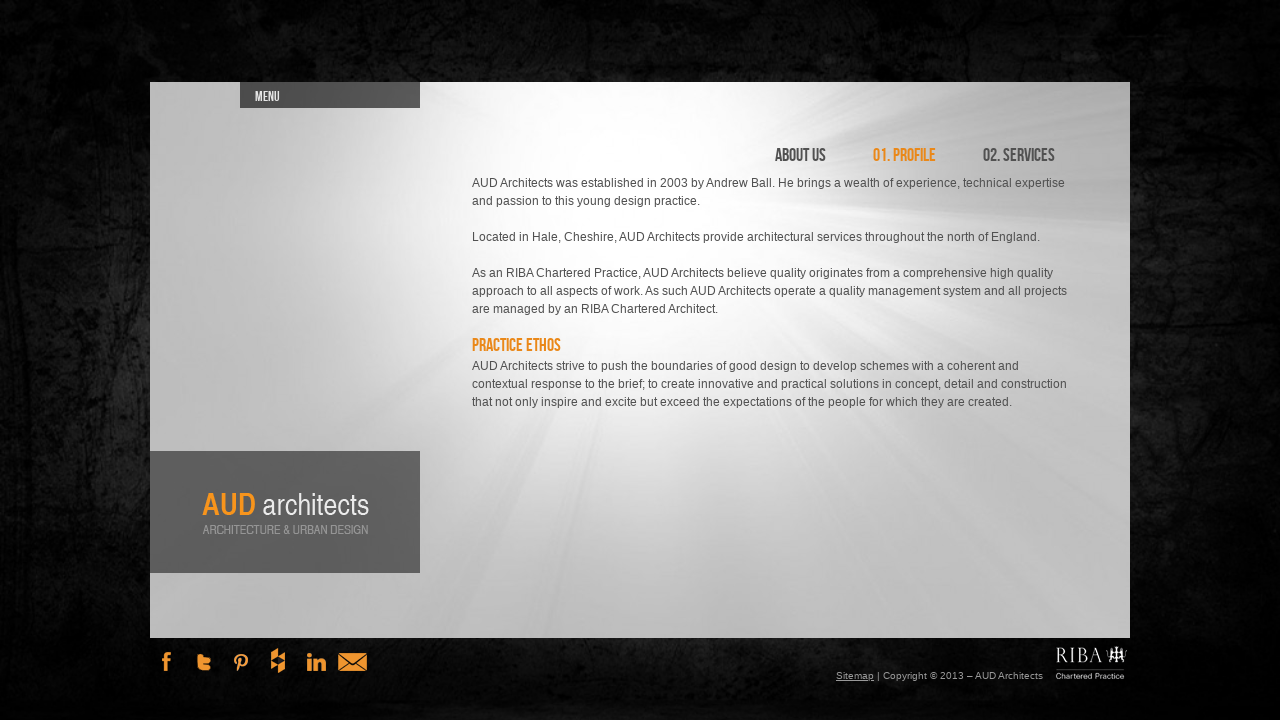

--- FILE ---
content_type: text/html; charset=UTF-8
request_url: http://www.aud-architects.com/about-us/profile/
body_size: 5730
content:
<!DOCTYPE HTML>
<html lang="en-US">
<meta charset="UTF-8">
		<title>About AUD Architects | AUD Architects</title>
		
		<meta name="google-site-verification" content="H_aVKWD3bdVb4BQmfexEOjOwQ3S7zMYuafn5ocMHJA8" />
	<link rel="stylesheet" href="http://www.aud-architects.com/wp-content/themes/Broadside/style.css" type="text/css" media="all" />
	
	<!--[if IE]>
	     <style type="text/css">
	         .timer { display: none !important; }
	         div.caption { background:transparent; filter:progid:DXImageTransform.Microsoft.gradient(startColorstr=#99000000,endColorstr=#99000000);zoom: 1; }
	    </style>
	<![endif]-->
	<!--[if IE 7]>
	<link rel="stylesheet" type="text/css" href="http://www.aud-architects.com/wp-content/themes/Broadside/css/ie7.css" />
	<![endif]-->
	
	
		
	<style type="text/css">	/*   MAIN CONTAINER HEIGHT SIZE */
	#container, #left-container, #featured, #featured div { height:556px;  }
	#featured { margin-top:-556px;}  
	#box-container {height:556px;  margin-top:-278px; }  /* Margin-top is half of the total height  */
	
	/* MAIN HIGHLIGHTED COLOUR FOR HEADINGS */
	h1, h2, h3, h4, h5, h6, ul.sub-navigation li a:hover, ul.sub-navigation li.current-menu-item a, ul.sub-navigation li.current_page_item a, a.prev span, a.next span, a.prev:hover, a.next:hover, .light-fonts .content-heading h5, .light-fonts .content-heading h6 {color:#ea8819;} 
	
	/* MAIN BACKGROUND COLOUR FOR MENU AND LOGO */
	.logo-menu, .navigation-menu, .sf-vertical li, .jspDrag {background-color:#000000;} 
	.sf-menu .current-menu-item a, .sf-menu a:hover, .sf-menu .current-menu-item .sliding-element a:hover {background:#000000 url(http://www.aud-architects.com/wp-content/themes/Broadside/images/nav-arrow.png) 0px 5px no-repeat;}
	</style>	
		<style type="text/css">	.navigation-menu, sf-vertical li, jspDrag {background:#000; opacity:0.6; filter:alpha(opacity=60); /* For IE8 and earlier */}
.logo-menu {
background: rgba(0,0,0,0.5) !important;
}
	</style>		
			
		
									
		
		
		
	
<!-- All in One SEO Pack 2.3.12.5 by Michael Torbert of Semper Fi Web Design[61,105] -->
<meta name="description"  content="Located in Hale, Cheshire, AUD Architects provide architectural services throughout the North of England." />

<link rel="canonical" href="http://www.aud-architects.com/about-us/profile/" />
			<script>
			(function(i,s,o,g,r,a,m){i['GoogleAnalyticsObject']=r;i[r]=i[r]||function(){
			(i[r].q=i[r].q||[]).push(arguments)},i[r].l=1*new Date();a=s.createElement(o),
			m=s.getElementsByTagName(o)[0];a.async=1;a.src=g;m.parentNode.insertBefore(a,m)
			})(window,document,'script','//www.google-analytics.com/analytics.js','ga');

			ga('create', 'UA-40721544-1', 'auto');
			
			ga('send', 'pageview');
			</script>
<!-- /all in one seo pack -->
<link rel='dns-prefetch' href='//ajax.googleapis.com' />
<link rel='dns-prefetch' href='//www.aud-architects.com' />
<link rel='dns-prefetch' href='//s.w.org' />
<link rel="alternate" type="application/rss+xml" title="AUD Architects &raquo; Feed" href="http://www.aud-architects.com/feed/" />
<link rel="alternate" type="application/rss+xml" title="AUD Architects &raquo; Comments Feed" href="http://www.aud-architects.com/comments/feed/" />
<link rel="alternate" type="application/rss+xml" title="AUD Architects &raquo; 01. Profile Comments Feed" href="http://www.aud-architects.com/about-us/profile/feed/" />
		<script type="text/javascript">
			window._wpemojiSettings = {"baseUrl":"https:\/\/s.w.org\/images\/core\/emoji\/2.2.1\/72x72\/","ext":".png","svgUrl":"https:\/\/s.w.org\/images\/core\/emoji\/2.2.1\/svg\/","svgExt":".svg","source":{"concatemoji":"http:\/\/www.aud-architects.com\/wp-includes\/js\/wp-emoji-release.min.js?ver=4.7.31"}};
			!function(t,a,e){var r,n,i,o=a.createElement("canvas"),l=o.getContext&&o.getContext("2d");function c(t){var e=a.createElement("script");e.src=t,e.defer=e.type="text/javascript",a.getElementsByTagName("head")[0].appendChild(e)}for(i=Array("flag","emoji4"),e.supports={everything:!0,everythingExceptFlag:!0},n=0;n<i.length;n++)e.supports[i[n]]=function(t){var e,a=String.fromCharCode;if(!l||!l.fillText)return!1;switch(l.clearRect(0,0,o.width,o.height),l.textBaseline="top",l.font="600 32px Arial",t){case"flag":return(l.fillText(a(55356,56826,55356,56819),0,0),o.toDataURL().length<3e3)?!1:(l.clearRect(0,0,o.width,o.height),l.fillText(a(55356,57331,65039,8205,55356,57096),0,0),e=o.toDataURL(),l.clearRect(0,0,o.width,o.height),l.fillText(a(55356,57331,55356,57096),0,0),e!==o.toDataURL());case"emoji4":return l.fillText(a(55357,56425,55356,57341,8205,55357,56507),0,0),e=o.toDataURL(),l.clearRect(0,0,o.width,o.height),l.fillText(a(55357,56425,55356,57341,55357,56507),0,0),e!==o.toDataURL()}return!1}(i[n]),e.supports.everything=e.supports.everything&&e.supports[i[n]],"flag"!==i[n]&&(e.supports.everythingExceptFlag=e.supports.everythingExceptFlag&&e.supports[i[n]]);e.supports.everythingExceptFlag=e.supports.everythingExceptFlag&&!e.supports.flag,e.DOMReady=!1,e.readyCallback=function(){e.DOMReady=!0},e.supports.everything||(r=function(){e.readyCallback()},a.addEventListener?(a.addEventListener("DOMContentLoaded",r,!1),t.addEventListener("load",r,!1)):(t.attachEvent("onload",r),a.attachEvent("onreadystatechange",function(){"complete"===a.readyState&&e.readyCallback()})),(r=e.source||{}).concatemoji?c(r.concatemoji):r.wpemoji&&r.twemoji&&(c(r.twemoji),c(r.wpemoji)))}(window,document,window._wpemojiSettings);
		</script>
		<style type="text/css">
img.wp-smiley,
img.emoji {
	display: inline !important;
	border: none !important;
	box-shadow: none !important;
	height: 1em !important;
	width: 1em !important;
	margin: 0 .07em !important;
	vertical-align: -0.1em !important;
	background: none !important;
	padding: 0 !important;
}
</style>
<link rel='stylesheet' id='cptch_stylesheet-css'  href='http://www.aud-architects.com/wp-content/plugins/captcha/css/front_end_style.css?ver=4.3.0' type='text/css' media='all' />
<link rel='stylesheet' id='dashicons-css'  href='http://www.aud-architects.com/wp-includes/css/dashicons.min.css?ver=4.7.31' type='text/css' media='all' />
<link rel='stylesheet' id='cptch_desktop_style-css'  href='http://www.aud-architects.com/wp-content/plugins/captcha/css/desktop_style.css?ver=4.3.0' type='text/css' media='all' />
<script type='text/javascript' src='https://ajax.googleapis.com/ajax/libs/jquery/1.5.2/jquery.min.js?ver=4.7.31'></script>
<script type='text/javascript' src='http://www.aud-architects.com/wp-content/themes/Broadside/js/jquery.fancybox.js?ver=4.7.31'></script>
<script type='text/javascript' src='http://www.aud-architects.com/wp-content/themes/Broadside/js/jquery.orbit-1.2.3.min.js?ver=4.7.31'></script>
<script type='text/javascript' src='http://www.aud-architects.com/wp-content/themes/Broadside/js/superfish.js?ver=4.7.31'></script>
<script type='text/javascript' src='http://www.aud-architects.com/wp-content/themes/Broadside/js/jquery.mousewheel.js?ver=4.7.31'></script>
<script type='text/javascript' src='http://www.aud-architects.com/wp-content/themes/Broadside/js/jquery.jscrollpane.min.js?ver=4.7.31'></script>
<script type='text/javascript' src='http://www.aud-architects.com/wp-content/themes/Broadside/js/jquery.carouFredSel-4.1.0-packed.js?ver=4.7.31'></script>
<script type='text/javascript' src='http://www.aud-architects.com/wp-content/themes/Broadside/js/custom.js?ver=4.7.31'></script>
<link rel='https://api.w.org/' href='http://www.aud-architects.com/wp-json/' />
<link rel="EditURI" type="application/rsd+xml" title="RSD" href="http://www.aud-architects.com/xmlrpc.php?rsd" />
<link rel="wlwmanifest" type="application/wlwmanifest+xml" href="http://www.aud-architects.com/wp-includes/wlwmanifest.xml" /> 
<meta name="generator" content="WordPress 4.7.31" />
<link rel='shortlink' href='http://www.aud-architects.com/?p=80' />
<link rel="alternate" type="application/json+oembed" href="http://www.aud-architects.com/wp-json/oembed/1.0/embed?url=http%3A%2F%2Fwww.aud-architects.com%2Fabout-us%2Fprofile%2F" />
<link rel="alternate" type="text/xml+oembed" href="http://www.aud-architects.com/wp-json/oembed/1.0/embed?url=http%3A%2F%2Fwww.aud-architects.com%2Fabout-us%2Fprofile%2F&#038;format=xml" />
</head>
<body class="page-template-default page page-id-80 page-child parent-pageid-10">
<!-- FULL BACKGROUND IMAGE -->
<img src="http://www.aud-architects.com/wp-content/uploads/2013/05/new-bkg.jpg" id="bg" alt="background">

<div id="box-container">
<div id="page-wrap">
	
	<div id="container">
		
		<div id="left-container">
			
			<div class="bottom-box">
				<div class="logo-menu">
					<a href="http://www.aud-architects.com"><img src="http://www.aud-architects.com/wp-content/uploads/2013/05/AUD-logo-max-width2.png" alt="logo"></a>
				</div><!-- close .logo-menu -->
			</div><!-- close .top-box or .bottom-box -->
			
															
			<div class="top-box">
				<div class="navigation-menu">
					<div class="hover-box">
												<h1>Menu</h1>
						<div class="menu-the-menu-container"><ul id="menu-the-menu" class="sf-menu sf-vertical"><li id="menu-item-900" class="menu-item menu-item-type-custom menu-item-object-custom menu-item-900"><a href="http://www.aud-architects.co.uk/">Home</a></li>
<li id="menu-item-641" class="menu-item menu-item-type-post_type menu-item-object-page menu-item-641"><a href="http://www.aud-architects.com/residential-projects/">Projects</a></li>
<li id="menu-item-13" class="menu-item menu-item-type-post_type menu-item-object-page current-page-ancestor menu-item-13"><a href="http://www.aud-architects.com/about-us/">About Us</a></li>
<li id="menu-item-166" class="menu-item menu-item-type-post_type menu-item-object-page menu-item-166"><a href="http://www.aud-architects.com/blog/">Blog</a></li>
<li id="menu-item-236" class="menu-item menu-item-type-post_type menu-item-object-page menu-item-236"><a href="http://www.aud-architects.com/residential-client-information/">Home Owner Information</a></li>
<li id="menu-item-468" class="menu-item menu-item-type-post_type menu-item-object-page menu-item-468"><a href="http://www.aud-architects.com/what-our-clients-say/">What our clients say</a></li>
<li id="menu-item-38" class="menu-item menu-item-type-post_type menu-item-object-page menu-item-38"><a href="http://www.aud-architects.com/contact-us/">Contact Us</a></li>
<li id="menu-item-976" class="menu-item menu-item-type-post_type menu-item-object-page menu-item-976"><a href="http://www.aud-architects.com/sitemap-2/">Sitemap</a></li>
</ul></div>												<div class="navigation-space">&nbsp;</div>
					</div><!-- close .hover-box -->
				</div><!-- close .navigation-menu -->
			</div><!-- close .top-box or .bottom-box -->
			
		</div><!-- close #left-container -->
		<div class="">		<div class="content-container">
			<div class="content-heading right-align">
				
							</div>
						<ul class="sub-navigation right-align">
								<li><a href='http://www.aud-architects.com/about-us/'>About Us</a></li>
								
				<li class="page_item page-item-80 current_page_item"><a href="http://www.aud-architects.com/about-us/profile/">01. Profile</a></li>
<li class="page_item page-item-82"><a href="http://www.aud-architects.com/about-us/services/">02. Services</a></li>
			</ul>
						
			<div class="scroll-pane jspScrollable" style="height:400px;"><!-- customize the height for the scroll box -->
								<p>AUD Architects was established in 2003 by Andrew Ball. He brings a wealth of experience, technical expertise and passion to this young design practice.</p>
<p>Located in Hale, Cheshire, AUD Architects provide architectural services throughout the north of England.</p>
<p>As an RIBA Chartered Practice, AUD Architects believe quality originates from a comprehensive high quality approach to all aspects of work. As such AUD Architects operate a quality management system and all projects are managed by an RIBA Chartered Architect.</p>
<h5>Practice Ethos</h5>
<p>AUD Architects strive to push the boundaries of good design to develop schemes with a coherent and contextual response to the brief; to create innovative and practical solutions in concept, detail and construction that not only inspire and excite but exceed the expectations of the people for which they are created.</p>
							</div><!-- close .scroll-pane -->
		</div><!-- close #content-container -->
		</div>
				
		<!-- Background Slides -->
		<div id="featured">
			

							
			
								<img src='http://www.aud-architects.com/wp-content/themes/Broadside/timthumb.php?src=http://www.aud-architects.com/wp-content/themes/Broadside/images/backgrounds/blog-background.jpg&w=980&h=556' alt='01. Profile' />
				
								
				
				
				
				
				
						
	

			
			

		</div><!-- close #featured -->
		<script type="text/javascript">
		     jQuery(window).load(function() {
		         jQuery('#featured').orbit({
				     animation: 'horizontal-push',                  // fade, horizontal-slide, vertical-slide, horizontal-push
				     animationSpeed: 3000,                // how fast animtions are
				     timer: true, 			 // true or false to have the timer
				     advanceSpeed: 5000, 		 // if timer is enabled, time between transitions 
				     pauseOnHover: false, 		 // if you hover pauses the slider
				     startClockOnMouseOut: false, 	 // if clock should start on MouseOut
				     startClockOnMouseOutAfter: 1000, 	 // how long after MouseOut should the timer start again
				     directionalNav: false, 		 // manual advancing directional navs
				     captions: true, 			 // do you want captions?
				     captionAnimation: 'fade', 		 // fade, slideOpen, none
				     captionAnimationSpeed: 800, 	 // if so how quickly should they animate in
				     bullets: true,			 // true or false to activate the bullet navigation
				     bulletThumbs: false,		 // thumbnails for the bullets
				     bulletThumbLocation: '',		 // location from this file where thumbs will be
				     afterSlideChange: function(){} 	 // empty function 
				});
		     });
		</script>
		<!-- End Background Slides -->
		
		
	</div><!-- close #container -->
	
	
	<div id="footer">
		<div id="social-icons">
						<a href="https://www.facebook.com/AUDarchitects" target="_blank"><img src="http://www.aud-architects.com/wp-content/themes/Broadside/images/social-icons/facebook_32.png" alt="Facebook" class="transparent"></a>
									<a href="https://twitter.com/AUDarchitects" target="_blank"><img src="http://www.aud-architects.com/wp-content/themes/Broadside/images/social-icons/twitter_32.png" alt="Twitter" class="transparent"></a>
									<a href="http://pinterest.com/audarchitects/" target="_blank"><img src="http://www.aud-architects.com/wp-content/themes/Broadside/images/social-icons/pinterest_32.png" alt="Pinterest" class="transparent"></a>
									<a href="http://www.houzz.com/pro/audarchitects/" target="_blank"><img src="http://www.aud-architects.com/wp-content/themes/Broadside/images/social-icons/houzz_32.png" alt="Vimeo" class="transparent"></a>
									<a href="http://www.linkedin.com/company/aud-architects" target="_blank"><img src="http://www.aud-architects.com/wp-content/themes/Broadside/images/social-icons/linkedin_32.png" alt="Google" class="transparent"></a>
															<a href="mailto:info@aud-architects.com" target="_blank"><img src="http://www.aud-architects.com/wp-content/themes/Broadside/images/social-icons/email_32.png" alt="E-Mail" class="transparent"></a>
					</div>
		
		
				
		<div id="copyright">
			<a href="" style="color:#999999">Sitemap</a> | Copyright &copy; 2013 &ndash; AUD Architects&nbsp;&nbsp;&nbsp;&nbsp;<img src="http://www.aud-architects.com/wp-content/uploads/2013/05/RIBA.png" alt="RIBA Chartered Practice" class="transparent">
		</div><!--close #copyright -->
	</div><!-- close #footer -->
	
	
</div><!-- close #page-wrap -->
</div><!-- close #box-container -->	
<script type='text/javascript'> 
    jQuery(document).ready(function($){ 
        $("ul.sf-menu").superfish({ 
            animation: {height:'show'},   // slide-down effect without fade-in 
            delay:     1200               // 1.2 second delay on mouseout 
        }); 

        $('.sf-menu li').addClass('sliding-element');
    });
</script>
<!-- the jScrollPane script -->
<script type="text/javascript" id="sourcecode">
jQuery(function()
{
	jQuery('.scroll-pane').jScrollPane();
});
</script>
<script type='text/javascript' src='http://www.aud-architects.com/wp-includes/js/hoverIntent.min.js?ver=1.8.1'></script>
<script type='text/javascript' src='http://www.aud-architects.com/wp-includes/js/comment-reply.min.js?ver=4.7.31'></script>
<script type='text/javascript' src='http://www.aud-architects.com/wp-includes/js/wp-embed.min.js?ver=4.7.31'></script>

</body>
</html>

--- FILE ---
content_type: text/css
request_url: http://www.aud-architects.com/wp-content/themes/Broadside/style.css
body_size: 540
content:
/*

Theme Name: Cre8tionz Tweaked
Theme URI: http://www.cre8tionz.co.uk
Description: AUD Architects Theme
Version: 1.0
Author: Cre8tionz
Author URI: http://www.cre8tionz.co.uk
License: GNU General Public License v2.0
License URI: http://www.gnu.org/licenses/gpl-2.0.html

*/


@import url(css/reset.css);
@import url(css/standard.css);   /*   Main Styles */
@import url(css/navigation.css);  /*   Navigation Styles */
@import url(css/orbit-1.2.3.css);   /*   Featured Slider Styles */
@import url(css/fancybox.css);  /*   LightBox Styles */

--- FILE ---
content_type: text/css
request_url: http://www.aud-architects.com/wp-content/themes/Broadside/css/standard.css
body_size: 22927
content:
/*   DEFAULT STYLES   */
body {
	background:#e8e8e8; 
	font-size:12px;
	line-height:18px;
	min-width:1000px;
	min-height:20px;
	font-family: "Lucida Sans Unicode", "Lucida Grande", Arial, sans-serif;
}
* { margin: 0; outline: none; }
p {padding-bottom:18px;}
ul {margin-bottom:24px;}
.sf-menu, .blog-post .comments, #respond input#submit {font-family: 'BebasNeueRegular', arial, serif;}
#randomdiv {font-family: "Lucida Sans Unicode", "Lucida Grande", Arial, sans-serif;}
h1, h2, h3, h4, h5, h6, .sub-navigation, #next_link2, #previous_link2, .prev_link a, .next_link a, form#contactform input.submit-form {text-transform:uppercase; font-weight:normal; font-family: 'BebasNeueRegular', arial, serif;}
h1 a, h2 a, h3 a, h4 a, h5 a, h6 a { text-decoration:none; }
h1 {  font-size:42px; line-height:38px;  margin-bottom:3px;}
h2 { font-size:35px;  line-height:32px; margin-bottom:2px;}
h3 { font-size:27px; line-height:24px; margin-bottom:2px; }
h4 { font-size:24px; line-height:22px;  margin-bottom:2px;}
h5 {font-size:18px; line-height:19px; margin-bottom:2px;}
h6 {font-size:14px; line-height:24px; margin-bottom:2px;}
iframe {border:0px; margin:0px; padding:0px; }
img.noborder {border:none !important;}
#bg { position: fixed; top: 0; left: 0; }
.bgwidth { width: 100%; }
.bgheight { height: 100%; }
.center-align {text-align:center;}
.left-align {text-align:left;}
.right-align {text-align:right;}
.alignright {float:right; margin:0 0 10px 10px;}
.alignleft {float:left; margin:0 10px 10px 0;}
.aligncenter {  text-align:center; display: block; margin:4px auto 10px auto;}
.widget {display:inline; float:left;}

.bypostauthor {}
.sticky {}
.wp-caption {}
.wp-caption-text {}
.gallery-caption {}


/* Generated by Font Squirrel (http://www.fontsquirrel.com) on May 27, 2011 05:06:46 PM America/New_York */
@font-face {
    font-family: 'BebasNeueRegular';
    src: url('../bebas-neue/BebasNeue-webfont.eot');
    src: url('../bebas-neue/BebasNeue-webfont.eot?#iefix') format('embedded-opentype'),
         url('../bebas-neue/BebasNeue-webfont.woff') format('woff'),
         url('../bebas-neue/BebasNeue-webfont.ttf') format('truetype'),
         url('../bebas-neue/BebasNeue-webfont.svg#BebasNeueRegular') format('svg');
    font-weight: normal;
    font-style: normal;

}

/* BODY LINK COLOUR AND MISC COLORS */
body, a, .side-barheading h2, ul.sub-navigation li a, .content-heading h5, .content-heading h6 {color:#515151;} /* Dark Grey Color for Links and some Headings Default: #515151 */

a:hover {color:#000;} /* Main hover link color */
#footer, #footer a {color:#fff;} /* Footer Text and Link Color Default #fff */
#footer a:hover {color:#e7e7e7;} /* Footer Link Hover Color Default #e7e7e7 */
.sf-menu a, .sf-menu a:visited  { color: #fff;}  /* Color for the Navigation link Default #fff */
.light-fonts, .light-fonts h1, .light-fonts a, .light-fonts h1, .navigation-menu h1 {color:#fff;}  /* .light-fonts class Font Color  Default #fff*/
.light-fonts a:hover {color:#e7e7e7;} /* .light-fonts class Link Font Color Default #e7e7e7 */
.custom-color {color:#fcc73c;} /* Custom Color Orange Used in Space Template Index Page  Default #fcc73c */





/*   CAROUSEL and SCROLL HEIGHTS   */
.content-container .list_carousel li {	height:292px;}  /* Default Carousel Container Height */
.content-container .news_carousel li {	height:356px;}   /*  Latest Carousel News Regular Height */
.news_carousel .scroll-pane {	height:315px;}  /*  Latest News Carousel Scrolling Height */

.content-container .list_carousel li ul {	width: auto;	margin-bottom:25px;}
.content-container .list_carousel li ul li {height:auto;  list-style:square; }
.content-container .list_carousel li ol li {height:auto; list-style:decimal;  }
.content-container .list_carousel li li {width: auto;display: block;float: none; margin-bottom:4px; margin-left:5px; padding-left:15px;}

/*   MENU AND NAVIGATION POSITIONING AND WIDTH   */
#featured { position: relative; float:right;}
#left-container { float:left; width:270px;  position:relative; }
.navigation-menu {width:180px; z-index:16; position:relative; top:0; }
.side-barheading {width:180px; z-index:5; position:absolute; right:0; top:170px; }
.logo-menu {text-align:center; position:relative; top:0; z-index:15; }
.bottom-box .logo-menu {margin-bottom:65px;}
.top-box { position:absolute; top:0px; right:0px; }
.bottom-box {position:absolute; bottom:0px; right:0px;  }
.hover-box {padding:6px 15px 2px 15px; }
.navigation-menu h1 {font-size:14px; margin:0px; line-height:17px;  }
.navigation-menu h1:hover {cursor:pointer;}
ul.sub-navigation {width:650px; margin:5px 0 -25px 0; }
ul.sub-navigation li {display:inline;}
ul.sub-navigation li a {margin-right:25px; font-size:18px; text-decoration:none;}
.logo-menu a img {margin-bottom:-5px; z-index:9999;}

/*   MAIN STYLES   */
#box-container {position:absolute; width:100%; top:50%;}
.content-container {float:right; display:inline-block; width:650px; padding:60px 50px 0px 0px;  position:relative; z-index:5;}
#page-wrap { position: relative;  width:980px; margin:0 auto;  }
#container {background:white; width:980px; margin-bottom:5px; }
.featured-heading {margin:145px 180px 0 0; text-align:right; }
.featured-text {width:200px; float:right; margin-right:50px; 3px 3px 3px 3px; background:#000; opacity:0.4; filter:alpha(opacity=40); /* For IE8 and earlier */}
.featuredMain {color:#FFF; text-align:right; z-index:1000;}
.featured-heading2 {margin:120px 180px 0 0; text-align:right; }
.content-heading {padding-left:25px; width:625px; overflow:hidden;}
.latest-news-heading {float:left; position:absolute;  left:0px; top:75px; z-index:25; }
blockquote {font-style:italic; line-height:22px; font-size:13px; color:#626262; background:url(../images/blockquote.png) 15px 9px no-repeat; padding:5px 0 0 50px; margin-bottom:20px;}
.light-fonts blockquote {color:#ddd; background-image:url(../images/blockquote-light.png);}
.content-container ul, .content-container ol {padding-bottom:18px;}
.content-container ul.checkmark li { margin-left:0px; background:url(../images/checkmark.png) 0px 4px no-repeat; padding:0 0 2px 20px; list-style:none;}
.content-container ul.arrow li { margin-left:0px; background:url(../images/sidebar-arrow.png) 0px 4px no-repeat; padding:0 0 2px 20px; list-style:none;}
.content-container ul li {list-style:disc; margin-left:20px;}
.content-container ol li {list-style:decimal; margin-left:23px;}
a.button, a.big-button {font-family: Arial, sans-serif; display: inline-block;  text-decoration: none; line-height: 1; border-radius: 4px;  -moz-border-radius: 4px; padding: 10px 19px 11px 19px;}
a.button {font-size:12px; font-weight:bold; color:#858585;  background: #f6f6f6 url(../images/big-button-overlay.png) top left repeat-x;  -moz-box-shadow: 0 1px 3px #ccc; -webkit-box-shadow: 0 1px 3px #ccc 	box-shadow:0 1px 3px #ccc; border-bottom: 1px solid #b8b8b8;	position: relative;	cursor: pointer;}
a.button:hover {background-color:#fff; color:#787878;}
a.big-button {font-size:14px; font-weight:bold; color:#fff;	background: #434343 url(../images/big-button-overlay.png) top left repeat-x;  	-webkit-border-radius: 4px;	-moz-box-shadow: 0 1px 4px #999; -webkit-box-shadow: 0 1px 4px #999;	box-shadow:0 1px 4px #999;	border-bottom: 1px solid #343434; position: relative; cursor: pointer; }
a.big-button:hover {background-color:#373737; color:#fff;}
table {border:1px solid #ccc; background:#ecebeb; width:100%; margin:8px 0 0 0; }
table td {padding:8px; border:1px solid #d6d6d6;}
table thead th {border:1px solid #ccc;}
table thead {background:#dadada;}
table tfoot td {padding:5px;}
table thead th {padding:8px 0 8px 0;}
table .t-headings {font-weight:bold; font-size:115%;  background:#dadada;}
table .t-footer {background:#e1e1e1; text-align:center; font-size:90%; font-style:italic;}
.team-member {padding:10px 0 10px 0;overflow:hidden;width:100%;}
.team-member h5 {margin-bottom:3px; padding-top:5px;}
.team-member img {margin-right:15px; float:left;}
.divider {border-bottom:1px solid #b7b7b7; color:#9f9f9f; margin-bottom:30px; padding-bottom:10px;}
.content-container h1#error404 {padding:165px 0px 0px 85px;}
.page-header {padding-bottom:10px;}

/*   BLOG SECTION STYLES  */

.blog-post {width:585px;  overflow:hidden; margin-right:15px;}
.blog-post .blog-image {float:left; margin-right:25px;  margin-bottom:18px;}
.post-heading { overflow:hidden; padding-bottom:5px; }
.blog-post .post-data {font-size:11px; float:left;}
.post-data h3 {margin-bottom:5px;}
.blog-post .comments {position:absolute; right:12px; text-align:center;  width:31px; height:34px; font-size:15px; }
.blog-post .comments a {color:#949494; margin-top:2px; background:url(../images/blog-comments.png) 0px 0px no-repeat; display:block;  width:32px; height:28px; text-decoration:none; padding-top:6px;}
.blog-post .comments a:hover {color:#6a6a6a; background:url(../images/blog-comments.png) 0px -34px no-repeat;}
.type-portfolio .post-heading .comments {display:none;}

.comment-author, .comment-author cite {font-style:normal; padding-bottom:2px; font-size:12px;}
span.fn {font-size:14px;}
.comment-meta {font-size:10px; margin-bottom:4px;}
.comment-meta a {text-decoration:none;}
#reply-title {font-size:22px; line-height:24px;}
#comments ol.commentlist p {padding-bottom:12px;}
.comment-author img.avatar {float:left; margin:0px 15px 24px 0px; position:relative; top:-2px;}
p.form-allowed-tags {font-size:11px; line-height:16px;}
code {font-family: monospace, sans-serif; display:block; padding-top:5px;}

#comments h2#comments-title {font-size:20px; line-height:24px; margin-bottom:15px;}
#comments ol.commentlist li {list-style:none; margin:0px 0px 15px 0px; padding:0px 0px 0px 0px; border-bottom:1px solid #b7b7b7;}
#reply-title a#cancel-comment-reply-link {font-size:18px; padding-left:5px;}
#comments ol.commentlist li ul.children {margin-bottom:0px; padding-bottom:0px;}
#comments ol.commentlist li ul.children li {margin:0px 0px 0px 0px; padding:15px 0px 0px 50px; border-top:1px solid #b7b7b7; border-bottom:none;}

.reply a {border:1px solid #4c4c4c; display:inline-block; padding:1px 10px; margin-bottom:15px; font-size:9px; text-decoration:none;}
.reply a:hover {border:1px solid #000; color:#000;  -webkit-box-shadow: 0px 0px 4px #6a9ec9; -moz-box-shadow: 0px 2px 4px #6a9ec9; box-shadow: 0px 0px 4px #6a9ec9;}
.light-fonts .reply a {border:1px solid #B7B7B7;}
.light-fonts .reply a:hover {border:1px solid #d6d6d6; color:#fff;}
#respond input#submit {border:1px solid #4c4c4c;  background:url(../images/none.gif);cursor:pointer; font-size:12px; line-height:1; text-decoration:none !important; width:100px; padding:5px 10px 4px 10px; }
input#submit:hover {background:#000; color:#000;  -webkit-box-shadow: 0px 0px 4px #6a9ec9; -moz-box-shadow: 0px 2px 4px #6a9ec9; box-shadow: 0px 0px 4px #6a9ec9;}
.light-fonts #respond input#submit {border-color:#B7B7B7; color:#fff;}
.light-fonts #respond input#submit:hover {border-color:#d6d6d6; color:#fff;}
#respond span.required {color:red; position:relative; right:2px; }
label {vertical-align:top;}	
input:focus, textarea:focus {  border: 1px solid #bddae3; -webkit-box-shadow: 0px 0px 4px #6a9ec9; -moz-box-shadow: 0px 2px 4px #6a9ec9; box-shadow: 0px 0px 4px #6a9ec9;}

#respond label {font-size:11px;}
#respond input, #respond textarea { background:url(../images/none.gif); border-style:solid; border-width:1px; font-size:13px;	padding:4px; border-color:#4c4c4c; display:block;}
.light-fonts #respond input, .light-fonts #respond textarea { border-color:#B7B7B7;}
p.comment-form-author, p.comment-form-email, p.comment-form-url, p.comment-form-comment, p.comment-notes {padding-bottom:10px;}

#author-info {padding-top:15px;}
#author-avatar {float:left; margin:0px 15px 15px 0px;}
#author-description h4 {margin-bottom:7px;}

/*   CONTACT FORM STYLES  */ 
form#contactform input, form#contactform textarea, #contact-wrapper input.error, #contact-wrapper textarea.error, #contact-wrapper div  {color:#515151;}
.light-fonts form#contactform input, .light-fonts form#contactform textarea, .light-fonts #contact-wrapper input.error, .light-fonts #contact-wrapper textarea.error, .light-fonts form#contactform input.submit-form  {color:#fff;}
.light-fonts #contact-wrapper p.success {color:#fff;  margin-bottom:0px;  padding-bottom:10px;}
#contact-wrapper p.success {color:#00a651;  margin-bottom:0px;}
#contact-wrapper .error {color:#888;}
.light-fonts #contact-wrapper div {color:#fff;}
body.contact-body {background:transparent !important; }
.contact-form #social-icons {float:none; position:absolute; bottom:0px; right:0px;}
.contact-details {border-right:1px solid #888; margin:25px 40px 25px 25px; font-size:13px;}
.contact-form {margin:25px 0 25px 0; }
#contact-wrapper { width:290px; overflow:hidden; display:block;  font-size:13px;}
#contact-wrapper div { clear:both;  font-size:11px;}
#contact-wrapper label { display:block; float:right; width:auto; position:relative; right:35px; top:5px; }
form#contactform textarea {float:none !important; margin-bottom:9px !important;}
#contact-wrapper .error { font-style:italic; margin-bottom:2px; margin-top:2px; font-size:10px; float:left; right:0px; top:0px; color:#F90}
#contact-wrapper input.error  {font-size:12px; font-style:normal; margin-top:0px;}
form#contactform input { width:205px; }

.light-fonts form#contactform input, .light-fonts form#contactform textarea, .light-fonts form#contactform input.submit-form {border-color:#B7B7B7;}
form#contactform input, form#contactform textarea, form#contactform input.submit-form {border-color:#4c4c4c;}
form#contactform input, form#contactform textarea { font-family: "Lucida Sans Unicode", "Lucida Grande", Arial, sans-serif; font-size:12px; float:left; margin-bottom:15px; background:url(../images/none.gif);   border-style:solid; border-width:1px;	padding:4px; }
form#contactform input.submit-form {color:#555; cursor:pointer; display:inline-block; font-size:12px; line-height:1; text-decoration:none !important; width:100px; padding:5px 11px 4px 11px; }
form#contactform input.submit-form:hover {color:#000; border-color:#000; -webkit-box-shadow: 0px 0px 4px #6a9ec9; -moz-box-shadow: 0px 0px 4px #6a9ec9; box-shadow: 0px 0px 4px #6a9ec9;}
.light-fonts form#contactform input.submit-form:hover {color:#fff; border-color:#d6d6d6;  -webkit-box-shadow: 0px 0px 4px #6a9ec9; -moz-box-shadow: 0px 0px 4px #6a9ec9; box-shadow: 0px 0px 4px #6a9ec9;}

/*   CONTACT FORM 7 STYLES  */
.wpcf7 input, .wpcf7 textarea { background:url(../images/none.gif); border-style:solid; border-width:1px; font-size:13px;	padding:4px; border-color:#4c4c4c; display:block; }
.light-fonts .wpcf7 input, .light-fonts .wpcf7 textarea { border-color:#B7B7B7; color:#fff;}
.wpcf7 p {padding-bottom:10px; font-size:11px;}
.wpcf7-submit {cursor:pointer;}
.wpcf7-submit:hover { color:#000; border-color:#000;  -webkit-box-shadow: 0px 0px 4px #6a9ec9; -moz-box-shadow: 0px 0px 4px #6a9ec9; box-shadow: 0px 0px 4px #6a9ec9;}
.light-fonts .wpcf7-submit:hover {color:#fff; border-color:#d6d6d6; }


/*   FOOTER STYLES   */
#footer {width:980px; overflow:hidden;  font-size:10px;}
#social-icons {float:left; padding:3px 0px 0px 1px;}
#social-icons img {margin-right:2px;}
#copyright {float:right; text-align:right; padding-right:2px; color:#999;}



/* CAROUSEL STYLES */
.list_carousel, .portfolio_carousel, .news_carousel {
	margin: 0;
	width: 600px;
}
.list_carousel ul, .portfolio_carousel ul, .news_carousel ul {
	width: 600px;
	margin: 0;
	padding: 0;
	list-style: none;
	display: block;
}
.portfolio-carousel ul li {
	text-align:center !important;
}
.content-container .list_carousel li {
	width: 570px;
	padding: 0;
	margin:0 0 0 30px;
	display: block;
	float: left;
}
.news_carousel .scroll-pane {
	width:370px;
	float:none;
	overflow: auto;
	margin:0px;
	padding:0 8px 0 0;
}

.news_carousel .news-post {
	width:370px;
	padding:25px; 
	background:#fff;
	color:#888;
	display:block;
}
.news_carousel .pagination {margin-top:7px;}

.content-container .news_carousel li {
	width: 475px;
	padding: 0;
	margin:0 0 0 125px;
	display: block;
	float: left;
	list-style:none;
}
.date-stamp h1, .date-stamp h2, .date-stamp h3, .date-stamp h5, .date-stamp h4, .date-stamp h6 {}
.date-stamp {}
.news_carousel .news-post a {color:#515151;}
.news_carousel .news-post a:hover {color:#000;}
.content-container .portfolio_carousel li a { display:block; width:135px; min-height:210px; text-decoration:none; color:#888;}
.content-container .portfolio_carousel li a:hover {background:#282828;}
.content-container .portfolio_carousel li a:hover img, .thumbnails a:hover img {
	opacity: 0.8;
	  filter: alpha(opacity=80);
	-webkit-transition: opacity .5s ease-in-out;
  -moz-transition: opacity .5s ease-in-out;
  -o-transition: opacity .5s ease-in-out;
  transition: opacity .5s ease-in-out;
}

.content-container .portfolio_carousel li {
	width: 135px;
	min-height:210px;
	padding: 0;
	margin:0 15px 0 0;
	display: block;
	float: left;
	background:#222;
	color:#888;
	font-size:10px;
}
.content-container .portfolio_carousel .description {padding:12px;}
.content-container .portfolio_carousel li h5, .content-container .portfolio_carousel li h6, .content-container .portfolio_carousel li h4 {
	color:#fff;
}
.content-container .portfolio_carousel li a {}
.clearfix {
	float: none;
	clear: both;
}
.prev_link a {
	float: left;
	margin-left: 10px;
	padding-top:5px;
}
.next_link a {
	float: right;
	margin-right: 10px;
	padding-top:5px;
}

a.next.disabled, a.prev.disabled, a.next.disabled span, a.prev.disabled span {
	cursor:default;
	color:#ccc !important;
}


#previous_link2 {
	float: left;
	margin-left: 10px;
	padding-top:5px;
}
#next_link2 {
	float: right;
	margin-right: 10px;
	padding-top:5px;
}
a#previous_link2-arrow, a#next_link2-arrow {
	background:url(../images/arrow-navigation.png) top left no-repeat;
	width:20px;
	text-indent:-9999px;
	display:block;
	margin-top:15px;
}
a#next_link2-arrow  {background-position: top right !important;}

a#previous_link2-arrow.disabled, a#next_link2-arrow.disabled {
	opacity:0.4;
	filter: alpha(opacity=40);
}
a#next_link2, a#previous_link2 {text-decoration:none; font-size:13px;}
a#previous_link2 span {padding-left:5px;}


.prev_link a, .next_link a {
	background:url(../images/arrow-navigation.png) top left no-repeat;
	width:20px;
	text-indent:-9999px;
	display:block;
	margin-top:15px;
}
.next_link a  {background-position: top right !important;}

.prev_link a.disabled, .next_link a.disabled {
	opacity:0.4;
	filter: alpha(opacity=40);
}

.pagination {text-align:center; padding-top:5px; width:300px; margin:0 auto;}

.pagination a {
	background: url(../images/orbit/bullets2.png) no-repeat top left;
	width: 10px;
    height: 10px;
    overflow: hidden;
	display:inline-block;
	cursor: pointer;
	margin-left: 5px;
}

.pagination a.selected {
	color: #222;
    background-position: top right;
}
.pagination a span {
	display:none;
	}
.next_link a, .prev_link a {text-decoration:none; font-size:13px;}
.next_link a span {padding-right:5px;}
.prev_link a span {padding-left:5px;}



/* COLUMN LAYOUTS */
.column-container {width:100%; overflow:hidden;}
.col_1_1,.col_1_2,.col_2_2,.col_1_3,.col_2_3,.col_3_3,.col_1-2_3,.col_2-3_3,.col_1_4,.col_2_4,.col_3_4,.col_4_4,.col_1-2_4,.col_2-3_4,.col_3-4_4,.col_1-3_4,.col_2-4_4,.col_1_5,.col_2_5,.col_3_5,.col_4_5,.col_5_5,.col_1-2_5,.col_2-3_5,.col_3-4_5,.col_4-5_5,.col_1-3_5,.col_2-4_5,.col_3-5_5,.col_1-4_5,.col_2-5_5{float:left;display:inline;overflow:hidden;}
* html .col_1_1,* html .col_1_2,* html .col_2_2,* html .col_1_3,* html .col_2_3,* html .col_3_3,* html .col_1-2_3,* html .col_2-3_3,* html .col_1_4,* html .col_2_4,* html .col_3_4,* html .col_4_4,* html .col_1-2_4,* html .col_2-3_4,* html .col_3-4_4,* html .col_1-3_4,* html .col_2-4_4,* html .col_1_5,* html .col_2_5,* html .col_3_5,* html .col_4_5,* html .col_5_5,* html .col_1-2_5,* html .col_2-3_5,* html .col_3-4_5,* html .col_4-5_5,* html .col_1-3_5,* html .col_2-4_5,* html .col_3-5_5,* html .col_1-4_5,* html .col_2-5_5{margin-left:-.04em;}
.col_1_1{width:100%;}
.col_1_2,.col_2_2{width:50%;}
.col_1_3,.col_2_3,.col_3_3{width:33.33%;}
.col_1-2_3,.col_2-3_3{width:66.66%;}
.col_1_4,.col_2_4,.col_3_4,.col_4_4{width:25%;}
.col_1-2_4,.col_2-3_4,.col_3-4_4{width:50%;}
.col_1-3_4,.col_2-4_4{width:75%;}
.col_1_5,.col_2_5,.col_3_5,.col_4_5,.col_5_5{width:20%;}
.col_1-2_5,.col_2-3_5,.col_3-4_5,.col_4-5_5{width:40%;}
.col_1-3_5,.col_2-4_5,.col_3-5_5{width:60%;}
.col_1-4_5,.col_2-5_5{width:80%;}
.content{padding:0 10px;overflow:hidden;}
.col_1_2 .content,.col_1_3 .content,.col_1-2_3 .content,.col_1_4 .content,.col_1-2_4 .content,.col_1-3_4 .content,.col_1_5 .content,.col_1-2_5 .content,.col_1-3_5 .content,.col_1-4_5 .content,.col_1-2_5 .content,.col_1-3_5 .content,.col_1-4_5 .content{padding-left:0;}
.col_2_2 .content,.col_3_3 .content,.col_2-3_3 .content,.col_4_4 .content,.col_3-4_4 .content,.col_2-4_4 .content,.col_5_5 .content,.col_4-5_5 .content,.col_3-5_5 .content,.col_2-5_5 .content,.col_4-5_5 .content,.col_3-5_5 .content,.col_2-5_5 .content{padding-right:0;}
.clear, .clearboth {clear:both;display:block;overflow:hidden;visibility:hidden;width:0;height:0;}

.last {padding-right:0px !important; padding-left: 0px !important;}


/*
 * CSS Styles that are needed by jScrollPane for it to operate correctly.
 *
 * Include this stylesheet in your site or copy and paste the styles below into your stylesheet - jScrollPane
 * may not operate correctly without them.
 */

	/* Styles specific to this particular page */
.scroll-pane
{
	width: 600px;
	float:right;
	overflow: auto;
	margin-top:14px;
	padding:0 8px 0 0;
	
}
	
.list_carousel .scroll-pane, .portfolio_carousel .scroll-pane {width:570px; float:none; margin:0px; }

.horizontal-only
{
	height: auto;
	max-height: 200px;
}
	
.jspContainer
{
	overflow: hidden;
	position: relative;
}

.jspPane
{
	position: absolute;
}

.jspVerticalBar
{
	position: absolute;
	top: 0;
	right: 0;
	width: 7px;
	height: 100%;
	background: red;
}

.jspHorizontalBar
{
	position: absolute;
	bottom: 0;
	left: 0;
	width: 100%;
	height: 16px;
	background: red;
}

.jspVerticalBar *,
.jspHorizontalBar *
{
	margin: 0;
	padding: 0;
}

.jspCap
{
	display: none;
}

.jspHorizontalBar .jspCap
{
	float: left;
}

.jspTrack
{
	background: #ccc;
	position: relative;
}

.jspDrag
{
	position: relative;
	top: 0;
	left: 0;
	cursor: pointer;
}

.jspHorizontalBar .jspTrack,
.jspHorizontalBar .jspDrag
{
	float: left;
	height: 100%;
}

.jspArrow
{
	background: #50506d;
	text-indent: -20000px;
	display: block;
	cursor: pointer;
}

.jspArrow.jspDisabled
{
	cursor: default;
	background: #80808d;
}

.jspVerticalBar .jspArrow
{
	height: 16px;
}

.jspHorizontalBar .jspArrow
{
	width: 16px;
	float: left;
	height: 100%;
}

.jspVerticalBar .jspArrow:focus
{
	outline: none;
}

.jspCorner
{
	background: #eeeef4;
	float: left;
	height: 100%;
}

/* Yuk! CSS Hack for IE6 3 pixel bug :( */
* html .jspCorner
{
	margin: 0 -3px 0 0;
}


--- FILE ---
content_type: text/css
request_url: http://www.aud-architects.com/wp-content/themes/Broadside/css/orbit-1.2.3.css
body_size: 4202
content:
/* CSS for jQuery Orbit Plugin 1.2.3
 * www.ZURB.com/playground
 * Copyright 2010, ZURB
 * Free to use under the MIT license.
 * http://www.opensource.org/licenses/mit-license.php
 
 
 
/* PUT IN YOUR SLIDER ID AND SIZE TO MAKE LOAD BEAUTIFULLY
   ================================================== */

	#featured { 
		width: 980px;
		background: #000 url('../images/orbit/loading.gif') no-repeat center center;
		overflow: hidden;
	}

	#featured div {width:980px;  display:block;}

#featured>img,  
#featured>div,
#featured>a { display: none; }


/* CONTAINER
   ================================================== */

div.orbit-wrapper {
    width: 1px;
    height: 1px;
    position: relative; }

div.orbit {
    width: 1px;
    height: 1px;
    position: relative;
    overflow: hidden }

div.orbit>img {
    position: absolute;
    top: 0;
    left: 0;
    display: none; }

div.orbit>a {
    border: none;
    position: absolute;
    top: 0;
    left: 0;
    line-height: 0; 
    display: none; }

.orbit>div {
    position: absolute;
    top: 0;
    left: 0;
    width: 100%;
    height: 100%; }

/* Note: If your slider only uses content or anchors, you're going to want to put the width and height declarations on the ".orbit>div" and "div.orbit>a" tags in addition to just the .orbit-wrapper */


/* TIMER
   ================================================== */

div.timer {
    width: 20px;
    height: 20px;
    overflow: hidden;
    position: absolute;
    bottom: 22px;
    right: 25px;
    opacity: .8;
    cursor: pointer;
    z-index: 1001; }

span.rotator {
    display: block;
    width: 20px;
    height: 20px;
    position: absolute;
    top: 0;
    left: -10px;
    background: url(../images/orbit/rotator-black2.png) no-repeat;
    z-index: 3; }

span.mask {
    display: block;
    width: 10px;
    height: 20px;
    position: absolute;
    top: 0;
    right: 0;
    z-index: 2;
    overflow: hidden; }

span.rotator.move {
    left: 0 }

span.mask.move {
    width: 20px;
    left: 0;
    background: url(../images/orbit/timer-black2.png) repeat 0 0; }

span.pause {
    display: block;
    width: 20px;
    height: 20px;
    position: absolute;
    top: 0;
    left: 0;
    background: url(../images/orbit/pause-black2.png) no-repeat;
    z-index: 4;
    opacity: 0; }

span.pause.active {
    background: url(../images/orbit/pause-black2.png) no-repeat 0 -20px }

div.timer:hover span.pause,
span.pause.active {
    opacity: 1 }


/* CAPTIONS
   ================================================== */

.orbit-caption {
    display: none;
    font-family: "HelveticaNeue", "Helvetica-Neue", Helvetica, Arial, sans-serif; }

.orbit-wrapper .orbit-caption {
    background: #000;
    background: rgba(0,0,0,.6);
    z-index: 1000;
    color: #fff;
	text-align: center;
	padding: 7px 0;
    font-size: 13px;
    position: absolute;
    right: 0;
    bottom: 0;
    width: 100%; }


/* DIRECTIONAL NAV
   ================================================== */

div.slider-nav {
    display: block }

div.slider-nav span {
    width:26px;
    height: 44px;
    text-indent: -9999px;
    position: absolute;
    z-index: 1000;
    top: 50%;
    margin-top: -22px;
    cursor: pointer; }

div.slider-nav span.right {
    background: url(../images/orbit/arrows-new.png) -26px 0px no-repeat;
    right: 15px; }

div.slider-nav span.left {
    background: url(../images/orbit/arrows-new.png) 0px 0px no-repeat;
    left: 15px; }

/* BULLET NAV
   ================================================== */

.orbit-bullets {
    position: absolute;
    z-index: 1000;
    list-style: none;
    bottom: -3px;
    left: 50%;
	margin-left: -38px;
    padding: 0; }

.orbit-bullets li {
    float: left;
    margin-left: 5px;
    cursor: pointer;
    color: #999;
    text-indent: -9999px;
    background: url(../images/orbit/bullets2.png) no-repeat top left;
    width: 10px;
    height: 10px;
    overflow: hidden; }

.orbit-bullets li.active {
    color: #222;
    background-position: top right; }
    
.orbit-bullets li.has-thumb {
    background: none;
    width: 100px;
    height: 75px; }

.orbit-bullets li.active.has-thumb {
    background-position: 0 0;
    border-top: 2px solid #000; }

--- FILE ---
content_type: text/javascript
request_url: http://www.aud-architects.com/wp-content/themes/Broadside/js/custom.js?ver=4.7.31
body_size: 3839
content:
//Lightbox Code
jQuery(document).ready(function($) { 
	$("a.fancylightbox").fancybox({
		'titleShow'     : true,
		'titlePosition'	: 'over',
		'transitionIn'	: 'fade',
		'transitionOut'	: 'fade',
		'overlayOpacity': '0.5',
		'overlayColor'  :  '#333'
	});
	$("a[rel=portfolio]").fancybox({
		'titleShow'     : true,
		'titlePosition'	: 'over',
		'transitionIn'	: 'fade',
		'transitionOut'	: 'fade',
		'overlayOpacity': '0.5',
		'overlayColor'  :  '#333'
	});
	$(".videolightbox").fancybox({
		'titleShow'     : false,
		'transitionIn'		: 'fade',
		'transitionOut'		: 'fade',
		'type'				: 'iframe',
		'overlayOpacity': '0.5',
		'overlayColor'  :  '#333'
	});
	$(".buttonvideolightbox").fancybox({
		'titleShow'     : false,
		'transitionIn'		: 'fade',
		'transitionOut'		: 'fade',
		'type'				: 'iframe',
		'overlayOpacity': '0.5',
		'overlayColor'  :  '#333'
	});
	$(".iframe-popup").fancybox({
			'width'				: '75%',
			'height'			: '75%',
	        'autoScale'     	: false,
	        'transitionIn'		: 'none',
			'transitionOut'		: 'none',
			'type'				: 'iframe'
		});
});

//Transparency Adjustments
jQuery(document).ready(function($) {  
            $('.transparent').each(function() {
                $(this).hover(
                    function() {
                        $(this).stop().animate({ opacity: 0.6 }, 400);
                    },
                   function() {
                       $(this).stop().animate({ opacity: 1.0 }, 400);
                   })
                });
});



//View/Hide Menu
jQuery(document).ready(function($) { 
    $(".sf-menu").hide();
	
	$('.hover-box').hover(function() {
	    $(".sf-menu").stop(true, true).slideDown('medium'); 
	  }, function() {
	    $(".sf-menu").slideUp('medium'); 
	  });

   
});


//Hover Menu
jQuery(document).ready(function($)
{
	slide(".sf-menu", 7, 0, 150, .8);
});

function slide(navigation_id, pad_out, pad_in, time, multiplier)
{
	// creates the target paths
	var list_elements = navigation_id + " li";
	var link_elements = list_elements + " a";
	
	// initiates the timer used for the sliding animation
	var timer = 0;
	
	// creates the slide animation for all list elements
	jQuery(list_elements).each(function(i)
	{
		// margin left = - ([width of element] + [total vertical padding of element])
		jQuery(this).css("margin-left","-180px");
		// updates timer
		timer = (timer*multiplier + time);
		jQuery(this).animate({ marginLeft: "0" }, timer);
		jQuery(this).animate({ marginLeft: "0" }, timer);
		jQuery(this).animate({ marginLeft: "0" }, timer);
	});

	// creates the hover-slide effect for all link elements 		
	jQuery(link_elements).each(function(i)
	{
		jQuery(this).hover(
		function()
		{
			jQuery(this).animate({ paddingLeft: pad_out }, 150);
		},		
		function()
		{
			jQuery(this).animate({ paddingLeft: pad_in }, 150);
		});
	});
}




//IE7 Z-Index Fix
jQuery(document).ready(function($) {
    if ($.browser.msie && parseInt($.browser.version) == 7) {
        var zIndexNumber = 1000;

        $('div').each(function() {
            $(this).css('zIndex', zIndexNumber);
            zIndexNumber -= 10;
        });
    }
});




//Full Screen Background Image Load
jQuery(window).load(function() {    

        var theWindow        = jQuery(window),
            $bg              = jQuery("#bg"),
            aspectRatio      = $bg.width() / $bg.height();

        function resizeBg() {

                if ( (theWindow.width() / theWindow.height()) < aspectRatio ) {
                    $bg
                        .removeClass()
                        .addClass('bgheight');
                } else {
                    $bg
                        .removeClass()
                        .addClass('bgwidth');
                }

        }

        theWindow.resize(function() {
                resizeBg();
        }).trigger("resize");

});

--- FILE ---
content_type: text/plain
request_url: https://www.google-analytics.com/j/collect?v=1&_v=j102&a=1957150393&t=pageview&_s=1&dl=http%3A%2F%2Fwww.aud-architects.com%2Fabout-us%2Fprofile%2F&ul=en-us%40posix&dt=About%20AUD%20Architects%20%7C%20AUD%20Architects&sr=1280x720&vp=1280x720&_u=IEBAAEABAAAAACAAI~&jid=1520951909&gjid=1686238356&cid=1030177025.1768933716&tid=UA-40721544-1&_gid=348751138.1768933716&_r=1&_slc=1&z=960924697
body_size: -287
content:
2,cG-73LVL0PNY6